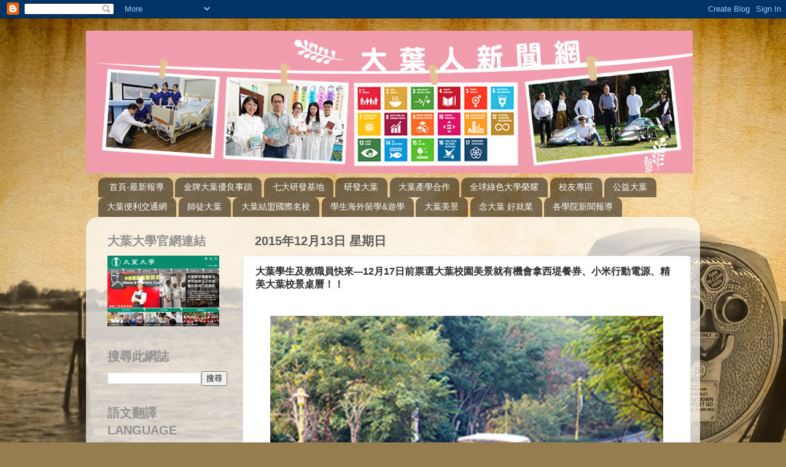

--- FILE ---
content_type: text/html; charset=UTF-8
request_url: https://dyuerstv.blogspot.com/b/stats?style=BLACK_TRANSPARENT&timeRange=ALL_TIME&token=APq4FmDvNtH6XWw0eFgYvN_1FaFzW4zPTdUoEEYKe70QuOwv8gpc8zS93-Zkl8wbuusUgdBGsQMo3SO3J8x5FDniCPAhNAN6HQ
body_size: -15
content:
{"total":3279041,"sparklineOptions":{"backgroundColor":{"fillOpacity":0.1,"fill":"#000000"},"series":[{"areaOpacity":0.3,"color":"#202020"}]},"sparklineData":[[0,10],[1,9],[2,7],[3,7],[4,13],[5,16],[6,100],[7,24],[8,36],[9,27],[10,16],[11,30],[12,36],[13,21],[14,27],[15,24],[16,17],[17,17],[18,18],[19,25],[20,15],[21,21],[22,21],[23,19],[24,75],[25,36],[26,59],[27,55],[28,46],[29,21]],"nextTickMs":240000}

--- FILE ---
content_type: text/plain
request_url: https://www.google-analytics.com/j/collect?v=1&_v=j102&a=818697432&t=pageview&_s=1&dl=https%3A%2F%2Fdyuerstv.blogspot.com%2F2015_12_13_archive.html&ul=en-us%40posix&dt=%E5%A4%A7%E8%91%89%E4%BA%BA%E6%96%B0%E8%81%9E%E7%B6%B2%3A%202015%E5%B9%B412%E6%9C%8813%E6%97%A5&sr=1280x720&vp=1280x720&_u=IEBAAEABAAAAACAAI~&jid=147661329&gjid=1327674606&cid=1679095323.1762259812&tid=UA-20088767-1&_gid=951857300.1762259812&_r=1&_slc=1&z=1959337179
body_size: -452
content:
2,cG-C1F4SPFHJQ